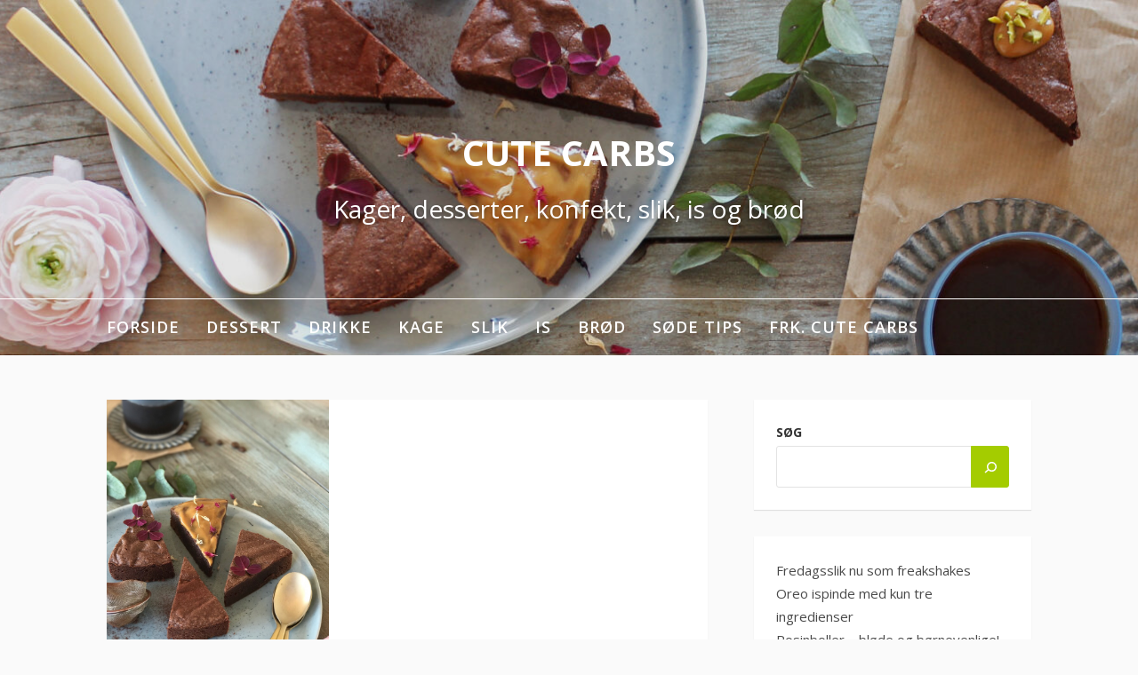

--- FILE ---
content_type: text/html; charset=UTF-8
request_url: http://www.cutecarbs.com/2017/09/den-bedste-brownie/
body_size: 13188
content:
<!DOCTYPE html>
<html lang="da-DK">
<head>
<meta charset="UTF-8">
<meta name="viewport" content="width=device-width, initial-scale=1">
<link rel="profile" href="http://gmpg.org/xfn/11">

<title>Den bedste brownie &#8211; Cute Carbs</title>
<meta name='robots' content='max-image-preview:large' />
<link rel='dns-prefetch' href='//fonts.googleapis.com' />
<link rel="alternate" type="application/rss+xml" title="Cute Carbs &raquo; Feed" href="http://www.cutecarbs.com/feed/" />
<link rel="alternate" type="application/rss+xml" title="Cute Carbs &raquo;-kommentar-feed" href="http://www.cutecarbs.com/comments/feed/" />
<link rel="alternate" type="application/rss+xml" title="Cute Carbs &raquo; Den bedste brownie-kommentar-feed" href="http://www.cutecarbs.com/2017/09/den-bedste-brownie/feed/" />
<script type="text/javascript">
window._wpemojiSettings = {"baseUrl":"https:\/\/s.w.org\/images\/core\/emoji\/14.0.0\/72x72\/","ext":".png","svgUrl":"https:\/\/s.w.org\/images\/core\/emoji\/14.0.0\/svg\/","svgExt":".svg","source":{"concatemoji":"http:\/\/www.cutecarbs.com\/wp-includes\/js\/wp-emoji-release.min.js?ver=6.1.9"}};
/*! This file is auto-generated */
!function(e,a,t){var n,r,o,i=a.createElement("canvas"),p=i.getContext&&i.getContext("2d");function s(e,t){var a=String.fromCharCode,e=(p.clearRect(0,0,i.width,i.height),p.fillText(a.apply(this,e),0,0),i.toDataURL());return p.clearRect(0,0,i.width,i.height),p.fillText(a.apply(this,t),0,0),e===i.toDataURL()}function c(e){var t=a.createElement("script");t.src=e,t.defer=t.type="text/javascript",a.getElementsByTagName("head")[0].appendChild(t)}for(o=Array("flag","emoji"),t.supports={everything:!0,everythingExceptFlag:!0},r=0;r<o.length;r++)t.supports[o[r]]=function(e){if(p&&p.fillText)switch(p.textBaseline="top",p.font="600 32px Arial",e){case"flag":return s([127987,65039,8205,9895,65039],[127987,65039,8203,9895,65039])?!1:!s([55356,56826,55356,56819],[55356,56826,8203,55356,56819])&&!s([55356,57332,56128,56423,56128,56418,56128,56421,56128,56430,56128,56423,56128,56447],[55356,57332,8203,56128,56423,8203,56128,56418,8203,56128,56421,8203,56128,56430,8203,56128,56423,8203,56128,56447]);case"emoji":return!s([129777,127995,8205,129778,127999],[129777,127995,8203,129778,127999])}return!1}(o[r]),t.supports.everything=t.supports.everything&&t.supports[o[r]],"flag"!==o[r]&&(t.supports.everythingExceptFlag=t.supports.everythingExceptFlag&&t.supports[o[r]]);t.supports.everythingExceptFlag=t.supports.everythingExceptFlag&&!t.supports.flag,t.DOMReady=!1,t.readyCallback=function(){t.DOMReady=!0},t.supports.everything||(n=function(){t.readyCallback()},a.addEventListener?(a.addEventListener("DOMContentLoaded",n,!1),e.addEventListener("load",n,!1)):(e.attachEvent("onload",n),a.attachEvent("onreadystatechange",function(){"complete"===a.readyState&&t.readyCallback()})),(e=t.source||{}).concatemoji?c(e.concatemoji):e.wpemoji&&e.twemoji&&(c(e.twemoji),c(e.wpemoji)))}(window,document,window._wpemojiSettings);
</script>
<style type="text/css">
img.wp-smiley,
img.emoji {
	display: inline !important;
	border: none !important;
	box-shadow: none !important;
	height: 1em !important;
	width: 1em !important;
	margin: 0 0.07em !important;
	vertical-align: -0.1em !important;
	background: none !important;
	padding: 0 !important;
}
</style>
	<link rel='stylesheet' id='wp-block-library-css' href='http://www.cutecarbs.com/wp-includes/css/dist/block-library/style.min.css?ver=6.1.9' type='text/css' media='all' />
<style id='wp-block-library-theme-inline-css' type='text/css'>
.wp-block-audio figcaption{color:#555;font-size:13px;text-align:center}.is-dark-theme .wp-block-audio figcaption{color:hsla(0,0%,100%,.65)}.wp-block-audio{margin:0 0 1em}.wp-block-code{border:1px solid #ccc;border-radius:4px;font-family:Menlo,Consolas,monaco,monospace;padding:.8em 1em}.wp-block-embed figcaption{color:#555;font-size:13px;text-align:center}.is-dark-theme .wp-block-embed figcaption{color:hsla(0,0%,100%,.65)}.wp-block-embed{margin:0 0 1em}.blocks-gallery-caption{color:#555;font-size:13px;text-align:center}.is-dark-theme .blocks-gallery-caption{color:hsla(0,0%,100%,.65)}.wp-block-image figcaption{color:#555;font-size:13px;text-align:center}.is-dark-theme .wp-block-image figcaption{color:hsla(0,0%,100%,.65)}.wp-block-image{margin:0 0 1em}.wp-block-pullquote{border-top:4px solid;border-bottom:4px solid;margin-bottom:1.75em;color:currentColor}.wp-block-pullquote__citation,.wp-block-pullquote cite,.wp-block-pullquote footer{color:currentColor;text-transform:uppercase;font-size:.8125em;font-style:normal}.wp-block-quote{border-left:.25em solid;margin:0 0 1.75em;padding-left:1em}.wp-block-quote cite,.wp-block-quote footer{color:currentColor;font-size:.8125em;position:relative;font-style:normal}.wp-block-quote.has-text-align-right{border-left:none;border-right:.25em solid;padding-left:0;padding-right:1em}.wp-block-quote.has-text-align-center{border:none;padding-left:0}.wp-block-quote.is-large,.wp-block-quote.is-style-large,.wp-block-quote.is-style-plain{border:none}.wp-block-search .wp-block-search__label{font-weight:700}.wp-block-search__button{border:1px solid #ccc;padding:.375em .625em}:where(.wp-block-group.has-background){padding:1.25em 2.375em}.wp-block-separator.has-css-opacity{opacity:.4}.wp-block-separator{border:none;border-bottom:2px solid;margin-left:auto;margin-right:auto}.wp-block-separator.has-alpha-channel-opacity{opacity:1}.wp-block-separator:not(.is-style-wide):not(.is-style-dots){width:100px}.wp-block-separator.has-background:not(.is-style-dots){border-bottom:none;height:1px}.wp-block-separator.has-background:not(.is-style-wide):not(.is-style-dots){height:2px}.wp-block-table{margin:"0 0 1em 0"}.wp-block-table thead{border-bottom:3px solid}.wp-block-table tfoot{border-top:3px solid}.wp-block-table td,.wp-block-table th{word-break:normal}.wp-block-table figcaption{color:#555;font-size:13px;text-align:center}.is-dark-theme .wp-block-table figcaption{color:hsla(0,0%,100%,.65)}.wp-block-video figcaption{color:#555;font-size:13px;text-align:center}.is-dark-theme .wp-block-video figcaption{color:hsla(0,0%,100%,.65)}.wp-block-video{margin:0 0 1em}.wp-block-template-part.has-background{padding:1.25em 2.375em;margin-top:0;margin-bottom:0}
</style>
<link rel='stylesheet' id='classic-theme-styles-css' href='http://www.cutecarbs.com/wp-includes/css/classic-themes.min.css?ver=1' type='text/css' media='all' />
<style id='global-styles-inline-css' type='text/css'>
body{--wp--preset--color--black: #000000;--wp--preset--color--cyan-bluish-gray: #abb8c3;--wp--preset--color--white: #ffffff;--wp--preset--color--pale-pink: #f78da7;--wp--preset--color--vivid-red: #cf2e2e;--wp--preset--color--luminous-vivid-orange: #ff6900;--wp--preset--color--luminous-vivid-amber: #fcb900;--wp--preset--color--light-green-cyan: #7bdcb5;--wp--preset--color--vivid-green-cyan: #00d084;--wp--preset--color--pale-cyan-blue: #8ed1fc;--wp--preset--color--vivid-cyan-blue: #0693e3;--wp--preset--color--vivid-purple: #9b51e0;--wp--preset--gradient--vivid-cyan-blue-to-vivid-purple: linear-gradient(135deg,rgba(6,147,227,1) 0%,rgb(155,81,224) 100%);--wp--preset--gradient--light-green-cyan-to-vivid-green-cyan: linear-gradient(135deg,rgb(122,220,180) 0%,rgb(0,208,130) 100%);--wp--preset--gradient--luminous-vivid-amber-to-luminous-vivid-orange: linear-gradient(135deg,rgba(252,185,0,1) 0%,rgba(255,105,0,1) 100%);--wp--preset--gradient--luminous-vivid-orange-to-vivid-red: linear-gradient(135deg,rgba(255,105,0,1) 0%,rgb(207,46,46) 100%);--wp--preset--gradient--very-light-gray-to-cyan-bluish-gray: linear-gradient(135deg,rgb(238,238,238) 0%,rgb(169,184,195) 100%);--wp--preset--gradient--cool-to-warm-spectrum: linear-gradient(135deg,rgb(74,234,220) 0%,rgb(151,120,209) 20%,rgb(207,42,186) 40%,rgb(238,44,130) 60%,rgb(251,105,98) 80%,rgb(254,248,76) 100%);--wp--preset--gradient--blush-light-purple: linear-gradient(135deg,rgb(255,206,236) 0%,rgb(152,150,240) 100%);--wp--preset--gradient--blush-bordeaux: linear-gradient(135deg,rgb(254,205,165) 0%,rgb(254,45,45) 50%,rgb(107,0,62) 100%);--wp--preset--gradient--luminous-dusk: linear-gradient(135deg,rgb(255,203,112) 0%,rgb(199,81,192) 50%,rgb(65,88,208) 100%);--wp--preset--gradient--pale-ocean: linear-gradient(135deg,rgb(255,245,203) 0%,rgb(182,227,212) 50%,rgb(51,167,181) 100%);--wp--preset--gradient--electric-grass: linear-gradient(135deg,rgb(202,248,128) 0%,rgb(113,206,126) 100%);--wp--preset--gradient--midnight: linear-gradient(135deg,rgb(2,3,129) 0%,rgb(40,116,252) 100%);--wp--preset--duotone--dark-grayscale: url('#wp-duotone-dark-grayscale');--wp--preset--duotone--grayscale: url('#wp-duotone-grayscale');--wp--preset--duotone--purple-yellow: url('#wp-duotone-purple-yellow');--wp--preset--duotone--blue-red: url('#wp-duotone-blue-red');--wp--preset--duotone--midnight: url('#wp-duotone-midnight');--wp--preset--duotone--magenta-yellow: url('#wp-duotone-magenta-yellow');--wp--preset--duotone--purple-green: url('#wp-duotone-purple-green');--wp--preset--duotone--blue-orange: url('#wp-duotone-blue-orange');--wp--preset--font-size--small: 13px;--wp--preset--font-size--medium: 20px;--wp--preset--font-size--large: 36px;--wp--preset--font-size--x-large: 42px;--wp--preset--spacing--20: 0.44rem;--wp--preset--spacing--30: 0.67rem;--wp--preset--spacing--40: 1rem;--wp--preset--spacing--50: 1.5rem;--wp--preset--spacing--60: 2.25rem;--wp--preset--spacing--70: 3.38rem;--wp--preset--spacing--80: 5.06rem;}:where(.is-layout-flex){gap: 0.5em;}body .is-layout-flow > .alignleft{float: left;margin-inline-start: 0;margin-inline-end: 2em;}body .is-layout-flow > .alignright{float: right;margin-inline-start: 2em;margin-inline-end: 0;}body .is-layout-flow > .aligncenter{margin-left: auto !important;margin-right: auto !important;}body .is-layout-constrained > .alignleft{float: left;margin-inline-start: 0;margin-inline-end: 2em;}body .is-layout-constrained > .alignright{float: right;margin-inline-start: 2em;margin-inline-end: 0;}body .is-layout-constrained > .aligncenter{margin-left: auto !important;margin-right: auto !important;}body .is-layout-constrained > :where(:not(.alignleft):not(.alignright):not(.alignfull)){max-width: var(--wp--style--global--content-size);margin-left: auto !important;margin-right: auto !important;}body .is-layout-constrained > .alignwide{max-width: var(--wp--style--global--wide-size);}body .is-layout-flex{display: flex;}body .is-layout-flex{flex-wrap: wrap;align-items: center;}body .is-layout-flex > *{margin: 0;}:where(.wp-block-columns.is-layout-flex){gap: 2em;}.has-black-color{color: var(--wp--preset--color--black) !important;}.has-cyan-bluish-gray-color{color: var(--wp--preset--color--cyan-bluish-gray) !important;}.has-white-color{color: var(--wp--preset--color--white) !important;}.has-pale-pink-color{color: var(--wp--preset--color--pale-pink) !important;}.has-vivid-red-color{color: var(--wp--preset--color--vivid-red) !important;}.has-luminous-vivid-orange-color{color: var(--wp--preset--color--luminous-vivid-orange) !important;}.has-luminous-vivid-amber-color{color: var(--wp--preset--color--luminous-vivid-amber) !important;}.has-light-green-cyan-color{color: var(--wp--preset--color--light-green-cyan) !important;}.has-vivid-green-cyan-color{color: var(--wp--preset--color--vivid-green-cyan) !important;}.has-pale-cyan-blue-color{color: var(--wp--preset--color--pale-cyan-blue) !important;}.has-vivid-cyan-blue-color{color: var(--wp--preset--color--vivid-cyan-blue) !important;}.has-vivid-purple-color{color: var(--wp--preset--color--vivid-purple) !important;}.has-black-background-color{background-color: var(--wp--preset--color--black) !important;}.has-cyan-bluish-gray-background-color{background-color: var(--wp--preset--color--cyan-bluish-gray) !important;}.has-white-background-color{background-color: var(--wp--preset--color--white) !important;}.has-pale-pink-background-color{background-color: var(--wp--preset--color--pale-pink) !important;}.has-vivid-red-background-color{background-color: var(--wp--preset--color--vivid-red) !important;}.has-luminous-vivid-orange-background-color{background-color: var(--wp--preset--color--luminous-vivid-orange) !important;}.has-luminous-vivid-amber-background-color{background-color: var(--wp--preset--color--luminous-vivid-amber) !important;}.has-light-green-cyan-background-color{background-color: var(--wp--preset--color--light-green-cyan) !important;}.has-vivid-green-cyan-background-color{background-color: var(--wp--preset--color--vivid-green-cyan) !important;}.has-pale-cyan-blue-background-color{background-color: var(--wp--preset--color--pale-cyan-blue) !important;}.has-vivid-cyan-blue-background-color{background-color: var(--wp--preset--color--vivid-cyan-blue) !important;}.has-vivid-purple-background-color{background-color: var(--wp--preset--color--vivid-purple) !important;}.has-black-border-color{border-color: var(--wp--preset--color--black) !important;}.has-cyan-bluish-gray-border-color{border-color: var(--wp--preset--color--cyan-bluish-gray) !important;}.has-white-border-color{border-color: var(--wp--preset--color--white) !important;}.has-pale-pink-border-color{border-color: var(--wp--preset--color--pale-pink) !important;}.has-vivid-red-border-color{border-color: var(--wp--preset--color--vivid-red) !important;}.has-luminous-vivid-orange-border-color{border-color: var(--wp--preset--color--luminous-vivid-orange) !important;}.has-luminous-vivid-amber-border-color{border-color: var(--wp--preset--color--luminous-vivid-amber) !important;}.has-light-green-cyan-border-color{border-color: var(--wp--preset--color--light-green-cyan) !important;}.has-vivid-green-cyan-border-color{border-color: var(--wp--preset--color--vivid-green-cyan) !important;}.has-pale-cyan-blue-border-color{border-color: var(--wp--preset--color--pale-cyan-blue) !important;}.has-vivid-cyan-blue-border-color{border-color: var(--wp--preset--color--vivid-cyan-blue) !important;}.has-vivid-purple-border-color{border-color: var(--wp--preset--color--vivid-purple) !important;}.has-vivid-cyan-blue-to-vivid-purple-gradient-background{background: var(--wp--preset--gradient--vivid-cyan-blue-to-vivid-purple) !important;}.has-light-green-cyan-to-vivid-green-cyan-gradient-background{background: var(--wp--preset--gradient--light-green-cyan-to-vivid-green-cyan) !important;}.has-luminous-vivid-amber-to-luminous-vivid-orange-gradient-background{background: var(--wp--preset--gradient--luminous-vivid-amber-to-luminous-vivid-orange) !important;}.has-luminous-vivid-orange-to-vivid-red-gradient-background{background: var(--wp--preset--gradient--luminous-vivid-orange-to-vivid-red) !important;}.has-very-light-gray-to-cyan-bluish-gray-gradient-background{background: var(--wp--preset--gradient--very-light-gray-to-cyan-bluish-gray) !important;}.has-cool-to-warm-spectrum-gradient-background{background: var(--wp--preset--gradient--cool-to-warm-spectrum) !important;}.has-blush-light-purple-gradient-background{background: var(--wp--preset--gradient--blush-light-purple) !important;}.has-blush-bordeaux-gradient-background{background: var(--wp--preset--gradient--blush-bordeaux) !important;}.has-luminous-dusk-gradient-background{background: var(--wp--preset--gradient--luminous-dusk) !important;}.has-pale-ocean-gradient-background{background: var(--wp--preset--gradient--pale-ocean) !important;}.has-electric-grass-gradient-background{background: var(--wp--preset--gradient--electric-grass) !important;}.has-midnight-gradient-background{background: var(--wp--preset--gradient--midnight) !important;}.has-small-font-size{font-size: var(--wp--preset--font-size--small) !important;}.has-medium-font-size{font-size: var(--wp--preset--font-size--medium) !important;}.has-large-font-size{font-size: var(--wp--preset--font-size--large) !important;}.has-x-large-font-size{font-size: var(--wp--preset--font-size--x-large) !important;}
.wp-block-navigation a:where(:not(.wp-element-button)){color: inherit;}
:where(.wp-block-columns.is-layout-flex){gap: 2em;}
.wp-block-pullquote{font-size: 1.5em;line-height: 1.6;}
</style>
<link rel='stylesheet' id='fooding-fonts-css' href='https://fonts.googleapis.com/css?family=Open+Sans%3A400italic%2C600italic%2C700italic%2C400%2C600%2C700%7CDroid+Sans%3A400italic%2C600italic%2C700italic%2C400%2C600%2C700&#038;subset=latin%2Clatin-ext' type='text/css' media='all' />
<link rel='stylesheet' id='font-awesome-css' href='http://www.cutecarbs.com/wp-content/themes/fooding/assets/css/font-awesome.min.css?ver=4.7' type='text/css' media='all' />
<link rel='stylesheet' id='fooding-style-css' href='http://www.cutecarbs.com/wp-content/themes/fooding/style.css?ver=6.1.9' type='text/css' media='all' />
<style id='fooding-style-inline-css' type='text/css'>

				.navigation .current, h2.entry-title a, h2.entry-title a, .site-footer .footer_menu ul li a, .widget-title { color: #444444; }

				.entry-meta a,.comments-area .logged-in-as a,a:hover,a.read-more ,
				.main-navigation .current_page_item > a, .main-navigation .current-menu-item > a, .main-navigation .current_page_ancestor > a,
				.main-navigation ul ul a:hover
				{ color : #f7e1ee;}
				.st-menu .btn-close-home .close-button,
				.st-menu .btn-close-home .home-button,
				button, input[type="button"], input[type="reset"], input[type="submit"]{
					background-color: #f7e1ee;
					border-color : #f7e1ee;
				}
				.widget_tag_cloud a:hover { border-color :  #f7e1ee; color:  #f7e1ee; }
				button:hover, input[type="button"]:hover,
				input[type="reset"]:hover,
				input[type="submit"]:hover,
				.st-menu .btn-close-home .home-button:hover,
				.st-menu .btn-close-home .close-button:hover {
						background-color: #444444;
						border-color: #444444;
				}.site-header .site-branding .site-title:after {
				background-color: #ffffff;
			}
</style>
<script type='text/javascript' src='http://www.cutecarbs.com/wp-includes/js/jquery/jquery.min.js?ver=3.6.1' id='jquery-core-js'></script>
<script type='text/javascript' src='http://www.cutecarbs.com/wp-includes/js/jquery/jquery-migrate.min.js?ver=3.3.2' id='jquery-migrate-js'></script>
<link rel="https://api.w.org/" href="http://www.cutecarbs.com/wp-json/" /><link rel="alternate" type="application/json" href="http://www.cutecarbs.com/wp-json/wp/v2/posts/4729" /><link rel="EditURI" type="application/rsd+xml" title="RSD" href="http://www.cutecarbs.com/xmlrpc.php?rsd" />
<link rel="wlwmanifest" type="application/wlwmanifest+xml" href="http://www.cutecarbs.com/wp-includes/wlwmanifest.xml" />
<meta name="generator" content="WordPress 6.1.9" />
<link rel="canonical" href="http://www.cutecarbs.com/2017/09/den-bedste-brownie/" />
<link rel='shortlink' href='http://www.cutecarbs.com/?p=4729' />
<link rel="alternate" type="application/json+oembed" href="http://www.cutecarbs.com/wp-json/oembed/1.0/embed?url=http%3A%2F%2Fwww.cutecarbs.com%2F2017%2F09%2Fden-bedste-brownie%2F" />
<link rel="alternate" type="text/xml+oembed" href="http://www.cutecarbs.com/wp-json/oembed/1.0/embed?url=http%3A%2F%2Fwww.cutecarbs.com%2F2017%2F09%2Fden-bedste-brownie%2F&#038;format=xml" />
</head>

<body class="post-template-default single single-post postid-4729 single-format-standard wp-embed-responsive">

<svg xmlns="http://www.w3.org/2000/svg" viewBox="0 0 0 0" width="0" height="0" focusable="false" role="none" style="visibility: hidden; position: absolute; left: -9999px; overflow: hidden;" ><defs><filter id="wp-duotone-dark-grayscale"><feColorMatrix color-interpolation-filters="sRGB" type="matrix" values=" .299 .587 .114 0 0 .299 .587 .114 0 0 .299 .587 .114 0 0 .299 .587 .114 0 0 " /><feComponentTransfer color-interpolation-filters="sRGB" ><feFuncR type="table" tableValues="0 0.49803921568627" /><feFuncG type="table" tableValues="0 0.49803921568627" /><feFuncB type="table" tableValues="0 0.49803921568627" /><feFuncA type="table" tableValues="1 1" /></feComponentTransfer><feComposite in2="SourceGraphic" operator="in" /></filter></defs></svg><svg xmlns="http://www.w3.org/2000/svg" viewBox="0 0 0 0" width="0" height="0" focusable="false" role="none" style="visibility: hidden; position: absolute; left: -9999px; overflow: hidden;" ><defs><filter id="wp-duotone-grayscale"><feColorMatrix color-interpolation-filters="sRGB" type="matrix" values=" .299 .587 .114 0 0 .299 .587 .114 0 0 .299 .587 .114 0 0 .299 .587 .114 0 0 " /><feComponentTransfer color-interpolation-filters="sRGB" ><feFuncR type="table" tableValues="0 1" /><feFuncG type="table" tableValues="0 1" /><feFuncB type="table" tableValues="0 1" /><feFuncA type="table" tableValues="1 1" /></feComponentTransfer><feComposite in2="SourceGraphic" operator="in" /></filter></defs></svg><svg xmlns="http://www.w3.org/2000/svg" viewBox="0 0 0 0" width="0" height="0" focusable="false" role="none" style="visibility: hidden; position: absolute; left: -9999px; overflow: hidden;" ><defs><filter id="wp-duotone-purple-yellow"><feColorMatrix color-interpolation-filters="sRGB" type="matrix" values=" .299 .587 .114 0 0 .299 .587 .114 0 0 .299 .587 .114 0 0 .299 .587 .114 0 0 " /><feComponentTransfer color-interpolation-filters="sRGB" ><feFuncR type="table" tableValues="0.54901960784314 0.98823529411765" /><feFuncG type="table" tableValues="0 1" /><feFuncB type="table" tableValues="0.71764705882353 0.25490196078431" /><feFuncA type="table" tableValues="1 1" /></feComponentTransfer><feComposite in2="SourceGraphic" operator="in" /></filter></defs></svg><svg xmlns="http://www.w3.org/2000/svg" viewBox="0 0 0 0" width="0" height="0" focusable="false" role="none" style="visibility: hidden; position: absolute; left: -9999px; overflow: hidden;" ><defs><filter id="wp-duotone-blue-red"><feColorMatrix color-interpolation-filters="sRGB" type="matrix" values=" .299 .587 .114 0 0 .299 .587 .114 0 0 .299 .587 .114 0 0 .299 .587 .114 0 0 " /><feComponentTransfer color-interpolation-filters="sRGB" ><feFuncR type="table" tableValues="0 1" /><feFuncG type="table" tableValues="0 0.27843137254902" /><feFuncB type="table" tableValues="0.5921568627451 0.27843137254902" /><feFuncA type="table" tableValues="1 1" /></feComponentTransfer><feComposite in2="SourceGraphic" operator="in" /></filter></defs></svg><svg xmlns="http://www.w3.org/2000/svg" viewBox="0 0 0 0" width="0" height="0" focusable="false" role="none" style="visibility: hidden; position: absolute; left: -9999px; overflow: hidden;" ><defs><filter id="wp-duotone-midnight"><feColorMatrix color-interpolation-filters="sRGB" type="matrix" values=" .299 .587 .114 0 0 .299 .587 .114 0 0 .299 .587 .114 0 0 .299 .587 .114 0 0 " /><feComponentTransfer color-interpolation-filters="sRGB" ><feFuncR type="table" tableValues="0 0" /><feFuncG type="table" tableValues="0 0.64705882352941" /><feFuncB type="table" tableValues="0 1" /><feFuncA type="table" tableValues="1 1" /></feComponentTransfer><feComposite in2="SourceGraphic" operator="in" /></filter></defs></svg><svg xmlns="http://www.w3.org/2000/svg" viewBox="0 0 0 0" width="0" height="0" focusable="false" role="none" style="visibility: hidden; position: absolute; left: -9999px; overflow: hidden;" ><defs><filter id="wp-duotone-magenta-yellow"><feColorMatrix color-interpolation-filters="sRGB" type="matrix" values=" .299 .587 .114 0 0 .299 .587 .114 0 0 .299 .587 .114 0 0 .299 .587 .114 0 0 " /><feComponentTransfer color-interpolation-filters="sRGB" ><feFuncR type="table" tableValues="0.78039215686275 1" /><feFuncG type="table" tableValues="0 0.94901960784314" /><feFuncB type="table" tableValues="0.35294117647059 0.47058823529412" /><feFuncA type="table" tableValues="1 1" /></feComponentTransfer><feComposite in2="SourceGraphic" operator="in" /></filter></defs></svg><svg xmlns="http://www.w3.org/2000/svg" viewBox="0 0 0 0" width="0" height="0" focusable="false" role="none" style="visibility: hidden; position: absolute; left: -9999px; overflow: hidden;" ><defs><filter id="wp-duotone-purple-green"><feColorMatrix color-interpolation-filters="sRGB" type="matrix" values=" .299 .587 .114 0 0 .299 .587 .114 0 0 .299 .587 .114 0 0 .299 .587 .114 0 0 " /><feComponentTransfer color-interpolation-filters="sRGB" ><feFuncR type="table" tableValues="0.65098039215686 0.40392156862745" /><feFuncG type="table" tableValues="0 1" /><feFuncB type="table" tableValues="0.44705882352941 0.4" /><feFuncA type="table" tableValues="1 1" /></feComponentTransfer><feComposite in2="SourceGraphic" operator="in" /></filter></defs></svg><svg xmlns="http://www.w3.org/2000/svg" viewBox="0 0 0 0" width="0" height="0" focusable="false" role="none" style="visibility: hidden; position: absolute; left: -9999px; overflow: hidden;" ><defs><filter id="wp-duotone-blue-orange"><feColorMatrix color-interpolation-filters="sRGB" type="matrix" values=" .299 .587 .114 0 0 .299 .587 .114 0 0 .299 .587 .114 0 0 .299 .587 .114 0 0 " /><feComponentTransfer color-interpolation-filters="sRGB" ><feFuncR type="table" tableValues="0.098039215686275 1" /><feFuncG type="table" tableValues="0 0.66274509803922" /><feFuncB type="table" tableValues="0.84705882352941 0.41960784313725" /><feFuncA type="table" tableValues="1 1" /></feComponentTransfer><feComposite in2="SourceGraphic" operator="in" /></filter></defs></svg>
<div id="page" class="site">


	<!-- begin .header-mobile-menu -->
	<nav class="st-menu st-effect-1" id="menu-3">
		<div class="btn-close-home">
			<button class="close-button" id="closemenu"></button>
			<a href="http://www.cutecarbs.com/" class="home-button"><i class="fa fa-home"></i></a>
		</div>
		<div class="menu-cute-carbs-container"><ul><li id="menu-item-43" class="menu-item menu-item-type-custom menu-item-object-custom menu-item-43"><a href="http://www.cutecarbs.dk">Forside</a></li>
<li id="menu-item-4314" class="menu-item menu-item-type-post_type menu-item-object-page menu-item-4314"><a href="http://www.cutecarbs.com/dessert/">Dessert</a></li>
<li id="menu-item-4342" class="menu-item menu-item-type-post_type menu-item-object-page menu-item-4342"><a href="http://www.cutecarbs.com/drikke/">Drikke</a></li>
<li id="menu-item-4343" class="menu-item menu-item-type-post_type menu-item-object-page menu-item-4343"><a href="http://www.cutecarbs.com/kage/">Kage</a></li>
<li id="menu-item-4344" class="menu-item menu-item-type-post_type menu-item-object-page menu-item-4344"><a href="http://www.cutecarbs.com/konfekt/">Slik</a></li>
<li id="menu-item-4345" class="menu-item menu-item-type-post_type menu-item-object-page menu-item-4345"><a href="http://www.cutecarbs.com/is/">Is</a></li>
<li id="menu-item-4346" class="menu-item menu-item-type-post_type menu-item-object-page menu-item-4346"><a href="http://www.cutecarbs.com/broed/">Brød</a></li>
<li id="menu-item-4347" class="menu-item menu-item-type-post_type menu-item-object-page menu-item-4347"><a href="http://www.cutecarbs.com/soede-tips/">Søde tips</a></li>
<li id="menu-item-4348" class="menu-item menu-item-type-post_type menu-item-object-page menu-item-4348"><a href="http://www.cutecarbs.com/about/">Frk. Cute Carbs</a></li>
</ul></div>		<form role="search" method="get" class="search-form" action="http://www.cutecarbs.com/">
				<label>
					<span class="screen-reader-text">Søg efter:</span>
					<input type="search" class="search-field" placeholder="Søg &hellip;" value="" name="s" />
				</label>
				<input type="submit" class="search-submit" value="Søg" />
			</form>	</nav>
	<!-- end .header-mobile-menu -->

	<div class="site-pusher">
		<a class="skip-link screen-reader-text" href="#main">Spring til indhold</a>

		<header id="masthead" class="site-header" role="banner" data-parallax="scroll" data-image-src="http://www.cutecarbs.com/wp-content/uploads/2017/04/cropped-test3.jpg">
			<div class="site-header-wrap">
				<div class="container">

					<button class="top-mobile-menu-button mobile-menu-button" data-effect="st-effect-1" type="button"><i class="fa fa-bars"></i></button>
					<div class="site-branding">

						
													<p class="site-title"><a href="http://www.cutecarbs.com/" rel="home">Cute Carbs</a></p>

													<p class="site-description">Kager, desserter, konfekt, slik, is og brød</p>
											</div><!-- .site-branding -->
				</div>

				<nav id="site-navigation" class="main-navigation" role="navigation">
					<div class="container">
						<div class="menu-cute-carbs-container"><ul id="primary-menu" class="menu"><li class="menu-item menu-item-type-custom menu-item-object-custom menu-item-43"><a href="http://www.cutecarbs.dk">Forside</a></li>
<li class="menu-item menu-item-type-post_type menu-item-object-page menu-item-4314"><a href="http://www.cutecarbs.com/dessert/">Dessert</a></li>
<li class="menu-item menu-item-type-post_type menu-item-object-page menu-item-4342"><a href="http://www.cutecarbs.com/drikke/">Drikke</a></li>
<li class="menu-item menu-item-type-post_type menu-item-object-page menu-item-4343"><a href="http://www.cutecarbs.com/kage/">Kage</a></li>
<li class="menu-item menu-item-type-post_type menu-item-object-page menu-item-4344"><a href="http://www.cutecarbs.com/konfekt/">Slik</a></li>
<li class="menu-item menu-item-type-post_type menu-item-object-page menu-item-4345"><a href="http://www.cutecarbs.com/is/">Is</a></li>
<li class="menu-item menu-item-type-post_type menu-item-object-page menu-item-4346"><a href="http://www.cutecarbs.com/broed/">Brød</a></li>
<li class="menu-item menu-item-type-post_type menu-item-object-page menu-item-4347"><a href="http://www.cutecarbs.com/soede-tips/">Søde tips</a></li>
<li class="menu-item menu-item-type-post_type menu-item-object-page menu-item-4348"><a href="http://www.cutecarbs.com/about/">Frk. Cute Carbs</a></li>
</ul></div>					</div>
				</nav><!-- #site-navigation -->

			</div> <!-- .site-header-wrap -->
		</header><!-- #masthead -->

		<div id="content" class="site-content">

<div class="container">
	<div id="primary" class="content-area">
		<main id="main" class="site-main" role="main">

		<article id="post-4729" class="post-4729 post type-post status-publish format-standard has-post-thumbnail hentry category--kager tag-brownie">

		<div class="entry-thumb">
		<img width="250" height="320" src="http://www.cutecarbs.com/wp-content/uploads/2017/09/img_8375.jpg" class="attachment-fooding-homepage-1 size-fooding-homepage-1 wp-post-image" alt="" decoding="async" srcset="http://www.cutecarbs.com/wp-content/uploads/2017/09/img_8375.jpg 700w, http://www.cutecarbs.com/wp-content/uploads/2017/09/img_8375-234x300.jpg 234w" sizes="(max-width: 250px) 100vw, 250px" />	</div>
	
	<header class="entry-header">
		<h1 class="entry-title">Den bedste brownie</h1>
		<div class="entry-meta">
			<span class="byline"> af <span class="author vcard"><a class="url fn n" href="http://www.cutecarbs.com/author/cute-carbs/">Cute Carbs</a></span></span><span class="posted-on"> på <a href="http://www.cutecarbs.com/2017/09/den-bedste-brownie/" rel="bookmark"><time class="entry-date published" datetime="2017-09-13T14:23:16+02:00">13. september 2017</time><time class="updated" datetime="2017-09-15T20:45:21+02:00">15. september 2017</time></a></span><span class="posted-in"> i <a href="http://www.cutecarbs.com/category/%e2%99%a5-kager/" rel="category tag">♥ Kager</a></span>		</div><!-- .entry-meta -->
	</header><!-- .entry-header -->

	<div class="entry-content">
		<p>En god brownie? Ja, hvad er hemmeligheden bag en god brownie, der er nok lige så mange meninger, som der er opskrifter. Og jeg har virkelig prøvet mange. Både gode og dårlige! Der er dog en brownie-opskrift, som jeg bager igen og igen, og den skal I selvfølgelig have opskriften på. Men først tilbage til spørgsmålet&#8230;</p>
<p><a href="http://www.cutecarbs.com/wp-content/uploads/2017/09/img_8373.jpg"><img decoding="async" loading="lazy" class="alignnone wp-image-4765 size-full" src="http://www.cutecarbs.com/wp-content/uploads/2017/09/img_8373.jpg" alt="brownie" width="700" height="409" srcset="http://www.cutecarbs.com/wp-content/uploads/2017/09/img_8373.jpg 700w, http://www.cutecarbs.com/wp-content/uploads/2017/09/img_8373-300x175.jpg 300w" sizes="(max-width: 700px) 100vw, 700px" /></a><a href="http://www.cutecarbs.com/wp-content/uploads/2017/09/img_8374.jpg"><img decoding="async" loading="lazy" class="alignnone wp-image-4768 size-full" src="http://www.cutecarbs.com/wp-content/uploads/2017/09/img_8374.jpg" alt="brownie - den bedste opskrift" width="700" height="933" srcset="http://www.cutecarbs.com/wp-content/uploads/2017/09/img_8374.jpg 700w, http://www.cutecarbs.com/wp-content/uploads/2017/09/img_8374-225x300.jpg 225w" sizes="(max-width: 700px) 100vw, 700px" /></a></p>
<h2>Hvad er en god brownie?</h2>
<p>Svampet, fudgy, sprød, blød, våd&#8230; Jeg kan bedst lide en brownie, der er fudgy i konsistensen og chokoladet og sød i smagen. Ikke for bitter, ikke for tør &#8211; faktisk helst lidt underbagt. Og meget gerne kold, når den skal spises. Hvad siger du?</p>
<p><strong>Vigtigt:</strong> Hvis du går efter en fudgy-udgave af brownien, så er det virkelig vigtigt, at den ikke bager for længe. Der må gerne være en smule blød kagedej på bagepinden, når du stikker i midten af kagen, for at teste om den er bagt. Kagen sætter sig, når den bliver kold.</p>
<h2>Perfekt brownie til kollegerne</h2>
<p>Det er en fordel, at kagen får en nat i køleskabet, inden den spises, derfor er den også ret perfekt, når der skal bages kage til kollegerne, fødselsdagen eller bare til en hyggelig eftermiddag med god kaffe og godt selskab.</p>
<p><img decoding="async" loading="lazy" class="alignnone wp-image-4767 size-full" src="http://www.cutecarbs.com/wp-content/uploads/2017/09/img_8375.jpg" alt="brownie - nem opskrift" width="700" height="897" srcset="http://www.cutecarbs.com/wp-content/uploads/2017/09/img_8375.jpg 700w, http://www.cutecarbs.com/wp-content/uploads/2017/09/img_8375-234x300.jpg 234w" sizes="(max-width: 700px) 100vw, 700px" /></p>
<p><strong>Prøv også:<br />
</strong>Brownie-cheesecake med brombær-swirl<a href="http://www.cutecarbs.com/2016/09/brownie-med-cheesecake-og-brombaer-swirl/" target="_blank" rel="noopener noreferrer"> &#8211; opskrift her!<br />
</a>Brownie med karamel og salte nødder<a href="http://www.cutecarbs.com/2016/01/brownie-med-karamel-og-salte-noedder/" target="_blank" rel="noopener noreferrer">&#8211; opskrift her!</a></p>
<p>//indeholder affiliate links//</p>
<div class="easyrecipe" data-rating="0"> 	<link itemprop="image" href="http://www.cutecarbs.com/wp-content/uploads/2017/09/img_8375-640x640.jpg" />
<div class="item ERName">Den bedste brownie</div>
<div class="ERClear"></div>
<div class="ERHead">Prep time: <time itemprop="prepTime" datetime="PT10M">10 mins</time></div>
<div class="ERHead">Cook time: <time itemprop="cookTime" datetime="PT30M">30 mins</time></div>
<div class="ERHead">Total time: <time itemprop="totalTime" datetime="PT40M">40 mins</time></div>
<div class="ERHead">Serves: <span class="yield">8</span></div>
<div class="ERSummary summary">Server kagen med letpisket flødeskum, is eller creme fraich. Du kan også toppe kagen med en lækker karamel eller en chokolademousse.</div>
<div class="ERIngredients">
<div class="ERIngredientsHeader">Ingredients</div>
<ul class="ingredients">
<li class="ingredient">120 g mørk chokolade ([url href=&#8221;https://www.partner-ads.com/dk/klikbanner.php?partnerid=18288&amp;bannerid=22011&amp;htmlurl=http://www.bagetid.dk/chokolade/2494-callebaut-chokolade-mork-538-kakao-1-kg-5410522513196.html&#8221; target=&#8221;_blank&#8221; rel=&#8221;nofollow&#8221;]jeg bruger denne[/url])</li>
<li class="ingredient">100 g smør</li>
<li class="ingredient">2 æg</li>
<li class="ingredient">180 g sukker</li>
<li class="ingredient">60 g mel</li>
<li class="ingredient">1 knsp salt</li>
</ul>
</div>
<div class="ERInstructions">
<div class="ERInstructionsHeader">Instructions</div>
<div class="instructions">
<ol>
<li class="instruction">Smelt chokoladen sammen med smørret.</li>
<li class="instruction">Pisk sukker og æg lyst og skummende.</li>
<li class="instruction">Rør den let afkølede chokolademasse i æggemassen.</li>
<li class="instruction">Tilsæt salt og mel i dejen.</li>
<li class="instruction">Kom dejen i en springform (18 cm &#8211; [url href=&#8221;https://www.partner-ads.com/dk/klikbanner.php?partnerid=18288&amp;bannerid=22011&amp;htmlurl=http://www.bagetid.dk/springforme/1409-springform-gra-non-stick-o-18-cm-5722002240301.html&#8221; target=&#8221;_blank&#8221; rel=&#8221;nofollow&#8221;]kan købes her[/url]). Spray formen med fedtstof eller beklæd den med bagepapir.</li>
<li class="instruction">Bag kagen ved 185 grader i 30-35 minutter. Kagen må meget gerne virke lidt “ubagt”, når du tager den ud af ovnen.</li>
<li class="instruction">Lad brownien køle af og sæt den efterfølgende i køleskabet.</li>
</ol>
</div>
</div>
<div class="ERNutrition"></div>
<div class="endeasyrecipe" style="display: none;">3.5.3226</div>
</div>
<p>Følg Cute Carbs på facebook &#8211; <a href="https://www.facebook.com/cutecarbs/" target="_blank" rel="noopener noreferrer">klik her!</a></p>
<p>&nbsp;</p>
			</div><!-- .entry-content -->

	
	<nav class="navigation post-navigation" aria-label="Læs videre">
		<h2 class="screen-reader-text">Læs videre</h2>
		<div class="nav-links"><div class="nav-previous"><a href="http://www.cutecarbs.com/2017/09/cookies-med-smil/" rel="prev"><span>Forrige artikel</span> Cookies med Smil</a></div><div class="nav-next"><a href="http://www.cutecarbs.com/2017/09/den-du-ved-nok-i-den-mest-saftige-og-snaskede-version/" rel="next"><span>Næste artikel</span> Den du ved nok &#8211; i den mest saftige og snaskede version!</a></div></div>
	</nav>
	<footer class="entry-footer">
		<span class="cat-links">Udgivet i <a href="http://www.cutecarbs.com/category/%e2%99%a5-kager/" rel="category tag">♥ Kager</a></span><span class="tags-links">Tagget: <a href="http://www.cutecarbs.com/tag/brownie/" rel="tag">brownie</a></span>	</footer><!-- .entry-footer -->

</article><!-- #post-## -->

<div id="comments" class="comments-area">

			<h2 class="comments-title">
			3 tanker om &ldquo;Den bedste brownie&rdquo;		</h2>

		
		<ol class="comment-list">
			 	<li class="comment even thread-even depth-1" id="li-comment-10943">
 		<article id="comment-10943" class="comment">
 			<div class="comment-author vcard">
 				<img alt='' src='http://1.gravatar.com/avatar/ab76585ec3347343bf2a25eb74bb71a5?s=60&#038;d=mm&#038;r=g' srcset='http://1.gravatar.com/avatar/ab76585ec3347343bf2a25eb74bb71a5?s=120&#038;d=mm&#038;r=g 2x' class='avatar avatar-60 photo' height='60' width='60' loading='lazy' decoding='async'/> 				 			</div><!-- .comment-author .vcard -->

 			<div class="comment-wrapper">
 				
 				<div class="comment-meta comment-metadata">
					<cite class="fn">Trine</cite>					<span class="says">says:</span><br>
 					<a href="http://www.cutecarbs.com/2017/09/den-bedste-brownie/#comment-10943"><time pubdate datetime="2017-09-20T10:25:25+02:00">
 					20. september 2017 kl. 10:25 					</time></a>
 				</div><!-- .comment-meta .commentmetadata -->
 				<div class="comment-content"><p>Hære Frk. Cutecarbs</p>
<p>Denne brownie ser rigtig lækker ud, og jeg står lige og mangler en god opskrift til en kommende fødselsdag. Min søn er dog allergisk overfor æg, og jeg vil derfor høre dig, om der kan være alternativer til æg i en opskrift som denne, eller om ægget er en af hemmelighederne bag en god Brownie?</p>
</div>
 				<div class="comment-actions">
 					<a rel='nofollow' class='comment-reply-link' href='http://www.cutecarbs.com/2017/09/den-bedste-brownie/?replytocom=10943#respond' data-commentid="10943" data-postid="4729" data-belowelement="comment-10943" data-respondelement="respond" data-replyto="Besvar Trine" aria-label='Besvar Trine'>Svar</a><i class="fa fa-reply"></i> 				</div><!-- .reply -->
 			</div> <!-- .comment-wrapper -->

 		</article><!-- #comment-## -->

 	<ol class="children">
 	<li class="comment byuser comment-author-cute-carbs bypostauthor odd alt depth-2" id="li-comment-10944">
 		<article id="comment-10944" class="comment">
 			<div class="comment-author vcard">
 				<img alt='' src='http://1.gravatar.com/avatar/71a38248a1f6cdf8eca2eaf33e03f2e5?s=60&#038;d=mm&#038;r=g' srcset='http://1.gravatar.com/avatar/71a38248a1f6cdf8eca2eaf33e03f2e5?s=120&#038;d=mm&#038;r=g 2x' class='avatar avatar-60 photo' height='60' width='60' loading='lazy' decoding='async'/> 				 			</div><!-- .comment-author .vcard -->

 			<div class="comment-wrapper">
 				
 				<div class="comment-meta comment-metadata">
					<cite class="fn">Cute Carbs</cite>					<span class="says">says:</span><br>
 					<a href="http://www.cutecarbs.com/2017/09/den-bedste-brownie/#comment-10944"><time pubdate datetime="2017-09-20T11:45:06+02:00">
 					20. september 2017 kl. 11:45 					</time></a>
 				</div><!-- .comment-meta .commentmetadata -->
 				<div class="comment-content"><p>Hej Trine, æg giver opbag i denne brownie, så de kan ikke undlades. Denne hos de dygtige bloggere på twin-food er måske et fint alternativ: <a href="http://twin-food.dk/laekker-chokoladekage-uden-aeg/" rel="nofollow ugc">http://twin-food.dk/laekker-chokoladekage-uden-aeg/</a> God fødselsdag!</p>
</div>
 				<div class="comment-actions">
 					<a rel='nofollow' class='comment-reply-link' href='http://www.cutecarbs.com/2017/09/den-bedste-brownie/?replytocom=10944#respond' data-commentid="10944" data-postid="4729" data-belowelement="comment-10944" data-respondelement="respond" data-replyto="Besvar Cute Carbs" aria-label='Besvar Cute Carbs'>Svar</a><i class="fa fa-reply"></i> 				</div><!-- .reply -->
 			</div> <!-- .comment-wrapper -->

 		</article><!-- #comment-## -->

 	</li><!-- #comment-## -->
</ol><!-- .children -->
</li><!-- #comment-## -->
 	<li class="comment even thread-odd thread-alt depth-1" id="li-comment-16793">
 		<article id="comment-16793" class="comment">
 			<div class="comment-author vcard">
 				<img alt='' src='http://0.gravatar.com/avatar/62a13943d39b9e6bab61352c90a2d1bf?s=60&#038;d=mm&#038;r=g' srcset='http://0.gravatar.com/avatar/62a13943d39b9e6bab61352c90a2d1bf?s=120&#038;d=mm&#038;r=g 2x' class='avatar avatar-60 photo' height='60' width='60' loading='lazy' decoding='async'/> 				 			</div><!-- .comment-author .vcard -->

 			<div class="comment-wrapper">
 				
 				<div class="comment-meta comment-metadata">
					<cite class="fn">Mette</cite>					<span class="says">says:</span><br>
 					<a href="http://www.cutecarbs.com/2017/09/den-bedste-brownie/#comment-16793"><time pubdate datetime="2018-10-04T20:28:29+02:00">
 					4. oktober 2018 kl. 20:28 					</time></a>
 				</div><!-- .comment-meta .commentmetadata -->
 				<div class="comment-content"><p>Hejsa.<br />
Jeg vil gerne bage denne kage i weekenden. Jeg har dog ikke en 18 cm. springform men en 24 og en 26 cm. Jeg tænker at gange portionen en halv gang op, dvs. bruge 180 gram chokolade, 150 gram smør osv. Tænker du, at bagetiden bliver den samme med lidt mere kage og lidt større form? 🙂<br />
Mvh. Mette.</p>
</div>
 				<div class="comment-actions">
 					<a rel='nofollow' class='comment-reply-link' href='http://www.cutecarbs.com/2017/09/den-bedste-brownie/?replytocom=16793#respond' data-commentid="16793" data-postid="4729" data-belowelement="comment-16793" data-respondelement="respond" data-replyto="Besvar Mette" aria-label='Besvar Mette'>Svar</a><i class="fa fa-reply"></i> 				</div><!-- .reply -->
 			</div> <!-- .comment-wrapper -->

 		</article><!-- #comment-## -->

 	</li><!-- #comment-## -->
		</ol><!-- .comment-list -->

		
	
	
		<div id="respond" class="comment-respond">
		<h2 id="reply-title" class="comment-reply-title">Skriv et svar <small><a rel="nofollow" id="cancel-comment-reply-link" href="/2017/09/den-bedste-brownie/#respond" style="display:none;">Annuller svar</a></small></h2><form action="http://www.cutecarbs.com/wp-comments-post.php" method="post" id="commentform" class="comment-form" novalidate><p class="comment-notes"><span id="email-notes">Din e-mailadresse vil ikke blive publiceret.</span> <span class="required-field-message">Krævede felter er markeret med <span class="required">*</span></span></p><p class="comment-form-comment"><label for="comment">Kommentar <span class="required">*</span></label> <textarea id="comment" name="comment" cols="45" rows="8" maxlength="65525" required></textarea></p><p class="comment-form-author"><label for="author">Navn <span class="required">*</span></label> <input id="author" name="author" type="text" value="" size="30" maxlength="245" autocomplete="name" required /></p>
<p class="comment-form-email"><label for="email">E-mail <span class="required">*</span></label> <input id="email" name="email" type="email" value="" size="30" maxlength="100" aria-describedby="email-notes" autocomplete="email" required /></p>
<p class="comment-form-url"><label for="url">Websted</label> <input id="url" name="url" type="url" value="" size="30" maxlength="200" autocomplete="url" /></p>
<p class="comment-form-cookies-consent"><input id="wp-comment-cookies-consent" name="wp-comment-cookies-consent" type="checkbox" value="yes" /> <label for="wp-comment-cookies-consent">Gem mit navn, mail og websted i denne browser til næste gang jeg kommenterer.</label></p>
<p class="form-submit"><input name="submit" type="submit" id="submit" class="submit" value="Send kommentar" /> <input type='hidden' name='comment_post_ID' value='4729' id='comment_post_ID' />
<input type='hidden' name='comment_parent' id='comment_parent' value='0' />
</p></form>	</div><!-- #respond -->
	
</div><!-- .comments-area -->

		</main><!-- #main -->
	</div><!-- #primary -->

	
<aside id="secondary" class="sidebar widget-area" role="complementary">
	<section id="block-5" class="widget widget_block widget_search"><form role="search" method="get" action="http://www.cutecarbs.com/" class="wp-block-search__button-outside wp-block-search__icon-button wp-block-search"><label for="wp-block-search__input-1" class="wp-block-search__label" >Søg</label><div class="wp-block-search__inside-wrapper " ><input type="search" id="wp-block-search__input-1" class="wp-block-search__input wp-block-search__input" name="s" value="" placeholder=""  required /><button type="submit" class="wp-block-search__button has-icon wp-element-button"  aria-label="Søg"><svg class="search-icon" viewBox="0 0 24 24" width="24" height="24">
					<path d="M13.5 6C10.5 6 8 8.5 8 11.5c0 1.1.3 2.1.9 3l-3.4 3 1 1.1 3.4-2.9c1 .9 2.2 1.4 3.6 1.4 3 0 5.5-2.5 5.5-5.5C19 8.5 16.5 6 13.5 6zm0 9.5c-2.2 0-4-1.8-4-4s1.8-4 4-4 4 1.8 4 4-1.8 4-4 4z"></path>
				</svg></button></div></form></section><section id="block-6" class="widget widget_block widget_recent_entries"><ul class="wp-block-latest-posts__list aligncenter wp-block-latest-posts"><li><a class="wp-block-latest-posts__post-title" href="http://www.cutecarbs.com/2020/05/fredagsslik-nu-som-freakshakes/">Fredagsslik nu som freakshakes</a></li>
<li><a class="wp-block-latest-posts__post-title" href="http://www.cutecarbs.com/2020/04/oreo-ispinde-med-kun-tre-ingredienser/">Oreo ispinde med kun tre ingredienser</a></li>
<li><a class="wp-block-latest-posts__post-title" href="http://www.cutecarbs.com/2020/03/rosinboller/">Rosinboller &#8211; bløde og børnevenlige!</a></li>
<li><a class="wp-block-latest-posts__post-title" href="http://www.cutecarbs.com/2019/08/brownietrifli/">Brownietrifli med saltkaramel</a></li>
<li><a class="wp-block-latest-posts__post-title" href="http://www.cutecarbs.com/2019/04/marcipanaeg-fyld-fem-favoritter/">Marcipanæg med fyld &#8211; fem favoritter!</a></li>
</ul></section><section id="search-2" class="widget widget_search"><h4 class="widget-title">Søg efter opskrifter</h4><form role="search" method="get" class="search-form" action="http://www.cutecarbs.com/">
				<label>
					<span class="screen-reader-text">Søg efter:</span>
					<input type="search" class="search-field" placeholder="Søg &hellip;" value="" name="s" />
				</label>
				<input type="submit" class="search-submit" value="Søg" />
			</form></section><section id="text-6" class="widget widget_text">			<div class="textwidget"><a href="https://www.partner-ads.com/dk/klikbanner.php?partnerid=18288&bannerid=21896" target="_blank" rel="nofollow noopener"> <img src="https://www.partner-ads.com/dk/visbanner.php?partnerid=18288&bannerid=21896" border="0" alt=""></a></div>
		</section><section id="text-7" class="widget widget_text">			<div class="textwidget"><div id="cncpt-rec1"></div></div>
		</section><section id="text-8" class="widget widget_text">			<div class="textwidget"><div id="cncpt-rec2"></div></div>
		</section><section id="tag_cloud-2" class="widget widget_tag_cloud"><h4 class="widget-title">Tags</h4><div class="tagcloud"><a href="http://www.cutecarbs.com/tag/appelsin/" class="tag-cloud-link tag-link-29 tag-link-position-1" style="font-size: 9.9626168224299pt;" aria-label="Appelsin (9 elementer)">Appelsin</a>
<a href="http://www.cutecarbs.com/tag/banan/" class="tag-cloud-link tag-link-34 tag-link-position-2" style="font-size: 8.6542056074766pt;" aria-label="banan (7 elementer)">banan</a>
<a href="http://www.cutecarbs.com/tag/blabaer/" class="tag-cloud-link tag-link-44 tag-link-position-3" style="font-size: 13.364485981308pt;" aria-label="blåbær (17 elementer)">blåbær</a>
<a href="http://www.cutecarbs.com/tag/boller/" class="tag-cloud-link tag-link-48 tag-link-position-4" style="font-size: 11.401869158879pt;" aria-label="boller (12 elementer)">boller</a>
<a href="http://www.cutecarbs.com/tag/brombaer/" class="tag-cloud-link tag-link-51 tag-link-position-5" style="font-size: 9.3084112149533pt;" aria-label="brombær (8 elementer)">brombær</a>
<a href="http://www.cutecarbs.com/tag/brownie/" class="tag-cloud-link tag-link-54 tag-link-position-6" style="font-size: 14.14953271028pt;" aria-label="brownie (20 elementer)">brownie</a>
<a href="http://www.cutecarbs.com/tag/brunch/" class="tag-cloud-link tag-link-56 tag-link-position-7" style="font-size: 9.9626168224299pt;" aria-label="brunch (9 elementer)">brunch</a>
<a href="http://www.cutecarbs.com/tag/brod/" class="tag-cloud-link tag-link-60 tag-link-position-8" style="font-size: 11.401869158879pt;" aria-label="brød (12 elementer)">brød</a>
<a href="http://www.cutecarbs.com/tag/cheesecake/" class="tag-cloud-link tag-link-71 tag-link-position-9" style="font-size: 12.317757009346pt;" aria-label="cheesecake (14 elementer)">cheesecake</a>
<a href="http://www.cutecarbs.com/tag/chokolade/" class="tag-cloud-link tag-link-76 tag-link-position-10" style="font-size: 14.672897196262pt;" aria-label="chokolade (22 elementer)">chokolade</a>
<a href="http://www.cutecarbs.com/tag/citron/" class="tag-cloud-link tag-link-86 tag-link-position-11" style="font-size: 8pt;" aria-label="citron (6 elementer)">citron</a>
<a href="http://www.cutecarbs.com/tag/cookies/" class="tag-cloud-link tag-link-92 tag-link-position-12" style="font-size: 12.317757009346pt;" aria-label="cookies (14 elementer)">cookies</a>
<a href="http://www.cutecarbs.com/tag/cupcakes/" class="tag-cloud-link tag-link-98 tag-link-position-13" style="font-size: 10.485981308411pt;" aria-label="cupcakes (10 elementer)">cupcakes</a>
<a href="http://www.cutecarbs.com/tag/dessert/" class="tag-cloud-link tag-link-102 tag-link-position-14" style="font-size: 9.9626168224299pt;" aria-label="dessert (9 elementer)">dessert</a>
<a href="http://www.cutecarbs.com/tag/flode/" class="tag-cloud-link tag-link-115 tag-link-position-15" style="font-size: 9.3084112149533pt;" aria-label="fløde (8 elementer)">fløde</a>
<a href="http://www.cutecarbs.com/tag/hvid-chokolade/" class="tag-cloud-link tag-link-154 tag-link-position-16" style="font-size: 11.401869158879pt;" aria-label="hvid chokolade (12 elementer)">hvid chokolade</a>
<a href="http://www.cutecarbs.com/tag/is/" class="tag-cloud-link tag-link-166 tag-link-position-17" style="font-size: 13.88785046729pt;" aria-label="is (19 elementer)">is</a>
<a href="http://www.cutecarbs.com/tag/iskaffe/" class="tag-cloud-link tag-link-170 tag-link-position-18" style="font-size: 9.9626168224299pt;" aria-label="iskaffe (9 elementer)">iskaffe</a>
<a href="http://www.cutecarbs.com/tag/jordbaer/" class="tag-cloud-link tag-link-179 tag-link-position-19" style="font-size: 13.626168224299pt;" aria-label="jordbær (18 elementer)">jordbær</a>
<a href="http://www.cutecarbs.com/tag/jul/" class="tag-cloud-link tag-link-183 tag-link-position-20" style="font-size: 15.327102803738pt;" aria-label="jul (25 elementer)">jul</a>
<a href="http://www.cutecarbs.com/tag/julekonfekt/" class="tag-cloud-link tag-link-185 tag-link-position-21" style="font-size: 9.3084112149533pt;" aria-label="julekonfekt (8 elementer)">julekonfekt</a>
<a href="http://www.cutecarbs.com/tag/kaffe/" class="tag-cloud-link tag-link-187 tag-link-position-22" style="font-size: 11.009345794393pt;" aria-label="kaffe (11 elementer)">kaffe</a>
<a href="http://www.cutecarbs.com/tag/kage/" class="tag-cloud-link tag-link-189 tag-link-position-23" style="font-size: 8pt;" aria-label="kage (6 elementer)">kage</a>
<a href="http://www.cutecarbs.com/tag/karamel/" class="tag-cloud-link tag-link-199 tag-link-position-24" style="font-size: 8.6542056074766pt;" aria-label="karamel (7 elementer)">karamel</a>
<a href="http://www.cutecarbs.com/tag/kokos/" class="tag-cloud-link tag-link-211 tag-link-position-25" style="font-size: 8.6542056074766pt;" aria-label="kokos (7 elementer)">kokos</a>
<a href="http://www.cutecarbs.com/tag/konfekt/" class="tag-cloud-link tag-link-217 tag-link-position-26" style="font-size: 11.401869158879pt;" aria-label="konfekt (12 elementer)">konfekt</a>
<a href="http://www.cutecarbs.com/tag/krymmel/" class="tag-cloud-link tag-link-221 tag-link-position-27" style="font-size: 8pt;" aria-label="krymmel (6 elementer)">krymmel</a>
<a href="http://www.cutecarbs.com/tag/lagkage/" class="tag-cloud-link tag-link-228 tag-link-position-28" style="font-size: 8pt;" aria-label="lagkage (6 elementer)">lagkage</a>
<a href="http://www.cutecarbs.com/tag/lakrids/" class="tag-cloud-link tag-link-230 tag-link-position-29" style="font-size: 12.317757009346pt;" aria-label="lakrids (14 elementer)">lakrids</a>
<a href="http://www.cutecarbs.com/tag/lime/" class="tag-cloud-link tag-link-240 tag-link-position-30" style="font-size: 8.6542056074766pt;" aria-label="lime (7 elementer)">lime</a>
<a href="http://www.cutecarbs.com/tag/marcipan/" class="tag-cloud-link tag-link-251 tag-link-position-31" style="font-size: 13.626168224299pt;" aria-label="marcipan (18 elementer)">marcipan</a>
<a href="http://www.cutecarbs.com/tag/marengs/" class="tag-cloud-link tag-link-254 tag-link-position-32" style="font-size: 9.3084112149533pt;" aria-label="marengs (8 elementer)">marengs</a>
<a href="http://www.cutecarbs.com/tag/mynte/" class="tag-cloud-link tag-link-272 tag-link-position-33" style="font-size: 9.9626168224299pt;" aria-label="mynte (9 elementer)">mynte</a>
<a href="http://www.cutecarbs.com/tag/opskrift/" class="tag-cloud-link tag-link-286 tag-link-position-34" style="font-size: 22pt;" aria-label="opskrift (83 elementer)">opskrift</a>
<a href="http://www.cutecarbs.com/tag/oreo/" class="tag-cloud-link tag-link-8 tag-link-position-35" style="font-size: 8.6542056074766pt;" aria-label="oreo (7 elementer)">oreo</a>
<a href="http://www.cutecarbs.com/tag/popcakes/" class="tag-cloud-link tag-link-306 tag-link-position-36" style="font-size: 8pt;" aria-label="popcakes (6 elementer)">popcakes</a>
<a href="http://www.cutecarbs.com/tag/pynt/" class="tag-cloud-link tag-link-308 tag-link-position-37" style="font-size: 9.9626168224299pt;" aria-label="pynt (9 elementer)">pynt</a>
<a href="http://www.cutecarbs.com/tag/rabarber/" class="tag-cloud-link tag-link-315 tag-link-position-38" style="font-size: 14.411214953271pt;" aria-label="rabarber (21 elementer)">rabarber</a>
<a href="http://www.cutecarbs.com/tag/rabarberkage/" class="tag-cloud-link tag-link-316 tag-link-position-39" style="font-size: 10.485981308411pt;" aria-label="rabarberkage (10 elementer)">rabarberkage</a>
<a href="http://www.cutecarbs.com/tag/slik/" class="tag-cloud-link tag-link-353 tag-link-position-40" style="font-size: 8pt;" aria-label="slik (6 elementer)">slik</a>
<a href="http://www.cutecarbs.com/tag/smoothie/" class="tag-cloud-link tag-link-356 tag-link-position-41" style="font-size: 11.009345794393pt;" aria-label="Smoothie (11 elementer)">Smoothie</a>
<a href="http://www.cutecarbs.com/tag/smakager/" class="tag-cloud-link tag-link-355 tag-link-position-42" style="font-size: 8pt;" aria-label="småkager (6 elementer)">småkager</a>
<a href="http://www.cutecarbs.com/tag/sommerdessert/" class="tag-cloud-link tag-link-364 tag-link-position-43" style="font-size: 8.6542056074766pt;" aria-label="sommerdessert (7 elementer)">sommerdessert</a>
<a href="http://www.cutecarbs.com/tag/vaniljestang/" class="tag-cloud-link tag-link-400 tag-link-position-44" style="font-size: 11.009345794393pt;" aria-label="vaniljestang (11 elementer)">vaniljestang</a>
<a href="http://www.cutecarbs.com/tag/aebler/" class="tag-cloud-link tag-link-414 tag-link-position-45" style="font-size: 12.317757009346pt;" aria-label="æbler (14 elementer)">æbler</a></div>
</section></aside><!-- #secondary -->
</div>

	</div><!-- #content -->


		<footer id="colophon" class="site-footer" role="contentinfo">

			<div class="footer-staff-picks">

    		
		    
    		
</div>

			
			<div class="site-info">
				<div class="container">

					<div class="site-copyright">
						Copyright &copy; 2026 Cute Carbs. Alle rettigheder forbeholdes.					</div>

							<div class="theme-info-text">
        	Fooding tema af <a href="https://freeresponsivethemes.com/fooding/" rel="nofollow">FRT</a>		</div>
						</div>
			</div><!-- .site-info -->
		</footer><!-- #colophon -->
	</div> <!-- end .site-pusher -->
</div><!-- #page -->

<script type='text/javascript' src='http://www.cutecarbs.com/wp-content/themes/fooding/assets/js/parallax.js?ver=1.4.2' id='parallax-js'></script>
<script type='text/javascript' src='http://www.cutecarbs.com/wp-content/themes/fooding/assets/js/classie.js?ver=1.0.0' id='classie-js'></script>
<script type='text/javascript' src='http://www.cutecarbs.com/wp-content/themes/fooding/assets/js/sidebarEffects.js?ver=1.0.0' id='sidebarEffects-js'></script>
<script type='text/javascript' src='http://www.cutecarbs.com/wp-content/themes/fooding/assets/js/navigation.js?ver=20151215' id='fooding-navigation-js'></script>
<script type='text/javascript' src='http://www.cutecarbs.com/wp-content/themes/fooding/assets/js/skip-link-focus-fix.js?ver=20151215' id='fooding-skip-link-focus-fix-js'></script>
<script type='text/javascript' src='http://www.cutecarbs.com/wp-content/themes/fooding/assets/js/theme.js?ver=20160414' id='fooding-theme-js'></script>
<script type='text/javascript' src='http://www.cutecarbs.com/wp-includes/js/comment-reply.min.js?ver=6.1.9' id='comment-reply-js'></script>

</body>
</html>
